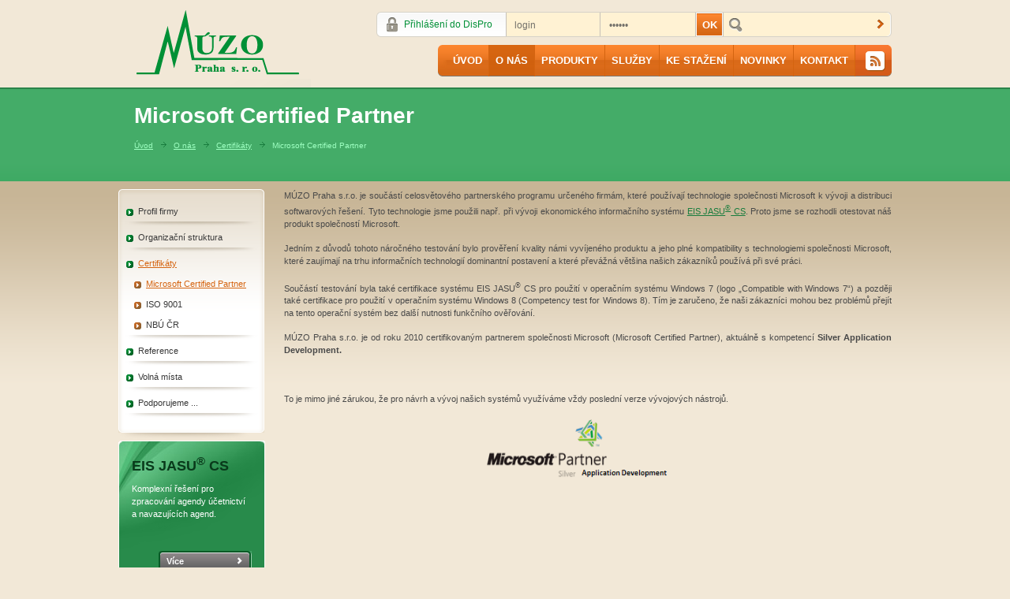

--- FILE ---
content_type: text/html; charset=UTF-8
request_url: https://www.muzo.cz/o-nas/certifikaty/microsoft-certified-partner
body_size: 10773
content:
<!DOCTYPE html PUBLIC "-//W3C//DTD XHTML 1.0 Strict//EN" "https://www.w3.org/TR/xhtml1/DTD/xhtml1-strict.dtd">
<html xmlns="https://www.w3.org/1999/xhtml" xml:lang="cs">
<head>
	<base href="https://www.muzo.cz/" />
	<!--META-->
	<meta http-equiv="X-UA-Compatible" content="IE=7" />
	<meta http-equiv="content-type" content="text/html; charset=utf-8" />
	<meta name="author" content="e-invent s.r.o.; https://www.e-invent.eu; mailto:nachod(@)e-invent.eu"/>
	<meta name="language" content="cs" />
	<meta name="description" content="" />
<meta name="keywords" content="" />
<meta name="copyright" content="e-invent s.r.o." />
<meta name="robots" content="index,follow" />


	<link rel="alternate" type="application/rss+xml" title="Seznam.cz" href="rss.php?cat=news&amp;lang=cs" />
	<!--TITULEK-->
	<title>Microsoft Certified Partner</title>

	<!--pripojene soubory CSS-->
<!--	<link rel="stylesheet" type="text/css" href="tpl/web/css/style.css" media="screen" />-->
	<link rel="stylesheet" type="text/css" href="aitom/templates/web/css/style.css" media="screen" />


	<!--[if lte IE 6]><link rel="stylesheet" href="tpl/web/css/style-ie-6.css" type="text/css" media="screen" /><![endif]-->
	<!--[if IE 7]><link rel="stylesheet" href="tpl/web/css/style-ie-7.css" type="text/css" media="screen" /><![endif]-->
	<link rel="stylesheet" type="text/css" href="tpl/web/css/print.css" media="print" />
	<link rel="stylesheet" media="screen" href="https://www.muzo.cz/tpl/admin/css/messages.css" />

	<!--pripojene soubory ICO-->
	<link rel="shortcut icon" href="tpl/web/images/favicon.ico" />

	<!--pripojene soubory JS -->
	<link rel="stylesheet" href="https://www.muzo.cz/core/csscore.php" type="text/css" />



    <script charset="utf-8" type="text/javascript">
      /* <![CDATA[ */
			var phpexport_never_ever_touch_it = ""; //"{$jsdataexport}";
      /* ]]> */
    </script>


<script charset="utf-8" src="https://www.muzo.cz/core/phpexport.php?exid=2147017" type="text/javascript"></script>

<script charset="utf-8" src="https://www.muzo.cz/core/jscore.php" type="text/javascript"></script>



</head>
<body>
	<!--  MESSAGES -->

<!--  MESSAGES -->

<div class="msg-main-container " id="jq_msg_cont" style="display:none;">
 	<div class="msg-close-all msg-close-up">
	   	<a href="#" class="jq_hide_all" title="Minimalizovat vše"><img src="tpl/admin/img/icon/skryt.gif" /></a> 
		<a href="#" class="jq_close_all" title="Zavřít vše"><img src="tpl/admin/img/icon/krizek.gif" /></a>
	</div>
	
	<div id="jq_msg_queue">
		</div>
</div>
<div id="jq_msg_cnt_sh" class="msg-show-hidden " style="display:none;">
  	<a href="#" id="jq_msg_cnt_sh_a" title="Zobrazit zprávy"><img src="tpl/admin/img/icon/odkryt.gif" /></a>
</div>
	<div id="wrap">

		<div id="header">

			<a href="https://www.muzo.cz/" class="logo"><span></span></a>

			<div class="loginPane">
				<span class="prihlaseni">Přihlášení do DisPro</span>
				<form action="https://support.muzo.cz/index.php" method="post" class="loginForm">
					<div>
						<input type="text" name="login" class="login" value="login" />
						<input type="password" name="password" class="password" value="123456" />
						<input type="submit" class="submit" value="OK" />
					</div>
				</form>
				<form action="https://www.muzo.cz/o-nas/certifikaty/microsoft-certified-partner" method="get" class="searchForm">
	<div>
		<input type="text" name="search" value="" class="text" />
		<input type="submit" name="search-submit" class="submit" value="" />
	</div>
</form>			</div><!-- end .loginpane -->

			<div id="navig">

				<ul>
			<li class=""><a href="https://www.muzo.cz/">Úvod</a></li>
			<li class="active "><a href="https://www.muzo.cz/o-nas/profil-firmy">O nás</a></li>
			<li class=""><a href="https://www.muzo.cz/produkty/oblast-ucetnictvi">Produkty</a></li>
			<li class=""><a href="https://www.muzo.cz/sluzby/centralni-zpracovani-vykaznictvi-jasu">Služby</a></li>
			<li class=""><a href="https://www.muzo.cz/ke-stazeni/informacni-materialy">Ke stažení</a></li>
			<li class=""><a href="https://www.muzo.cz/novinky">Novinky</a></li>
			<li class=""><a href="https://www.muzo.cz/kontakt/zakladni-informace">Kontakt</a></li>
		
	<li class="rss"><a href="rss.php?cat=news&amp;lang=cs"><span>RSS</span></a></li>
</ul>
			</div><!-- end #navig -->

		</div><!-- end #header -->

					<div id="path">
	<h1>Microsoft Certified Partner</h1>
	<div class="path">
				   				<a href="https://www.muzo.cz/">Úvod</a> <span></span>
		   				   				<a href="https://www.muzo.cz/o-nas">O nás</a> <span></span>
		   				   				<a href="https://www.muzo.cz/o-nas/certifikaty">Certifikáty</a> <span></span>
		   				   			   Microsoft Certified Partner
		   			</div>
</div><!-- end #path -->		
		<div id="container">

			<div id="content">

				
						<div class="modulePage">
	<p style="text-align: justify;">MÚZO Praha s.r.o. je součástí celosvětového partnerského programu určeného firmám, které používají technologie společnosti Microsoft k vývoji a distribuci softwarových řešení. Tyto technologie jsme použili např. při vývoji ekonomického informačního systému <a href="produkty/oblast-ucetnictvi/eis-jasu-cs/">EIS JASU<sup>&reg;</sup> CS</a>. Proto jsme se rozhodli otestovat náš produkt společností Microsoft.</p>
<p style="text-align: justify;">Jedním z&nbsp;důvodů tohoto náročného testování bylo prověření kvality námi vyvíjeného produktu a jeho plné kompatibility s technologiemi společnosti Microsoft, které zaujímají na trhu informačních technologií dominantní postavení a které převážná většina našich zákazníků používá při své práci.</p>
<p style="text-align: justify;">Součástí testování byla také certifikace systému EIS JASU<sup>&reg;</sup> CS pro použití v&nbsp;operačním systému Windows 7 (logo „Compatible with Windows 7“) a později také certifikace pro použití v&nbsp;operačním systému Windows 8 (Competency test for Windows 8). Tím je zaručeno, že naši zákazníci mohou bez problémů přejít na tento operační systém bez další nutnosti funkčního ověřování.</p>
<p style="text-align: justify;">MÚZO Praha s.r.o. je od roku 2010 certifikovaným partnerem společnosti Microsoft (Microsoft Certified Partner), aktuálně s kompetencí <strong>Silver Application Development.</strong>
</p>
<p>&nbsp;</p>
<p style="text-align: justify;">To je mimo jiné zárukou, že pro návrh a vývoj našich systémů využíváme vždy poslední verze vývojových nástrojů.</p>
<!--
<p style="text-align: left;" mce_style="text-align: left;">&nbsp;<img src="get.php?id=145" mce_src="get.php?id=145" alt="Logo Microsoft Certified Partner - Silver Independent Software Vendor (ISV)" width="299" height="84" /></p>
-->
<p style="text-align: center;"><img src="get.php?id=286" alt="Logo Microsoft Certified Partner - Silver Applicqation Development" width="268" height="83" /></p></div>			
﻿			</div><!-- end #content -->

							<div id="sideLeft">

																													<div class="menu">
								<ul>
			<li><a href="https://www.muzo.cz/o-nas/profil-firmy">Profil firmy</a>
					</li>
			<li><a href="https://www.muzo.cz/o-nas/organizacni-struktura">Organizační struktura</a>
					</li>
			<li class="active"><a href="https://www.muzo.cz/o-nas/certifikaty/microsoft-certified-partner">Certifikáty</a>
							<ul>
			<li class="active"><a href="https://www.muzo.cz/o-nas/certifikaty/microsoft-certified-partner">Microsoft Certified Partner</a>
					</li>
			<li><a href="https://www.muzo.cz/o-nas/certifikaty/iso-9001">ISO 9001</a>
					</li>
			<li><a href="https://www.muzo.cz/o-nas/certifikaty/nbu">NBÚ ČR</a>
					</li>
	</ul>					</li>
			<li><a href="https://www.muzo.cz/o-nas/reference">Reference</a>
					</li>
			<li><a href="https://www.muzo.cz/o-nas/volna-mista">Volná místa</a>
					</li>
			<li><a href="https://www.muzo.cz/o-nas/podporujeme">Podporujeme ...</a>
					</li>
	</ul>								<div class="menuBottom"></div>
							</div><!-- end .menu -->
							<div class="menuBottomShadow"></div>
																																																																							
					<div class="product-green-block-container">
						<div class="product-green-block">
							<div class="title">EIS JASU<sup>&reg;</sup> CS</div>
							<p>Komplexní řešení pro zpracování agendy účetnictví a navazujících agend.</p>
							<br class="clear" />
							<a class="button" href="produkty/oblast-ucetnictvi/eis-jasu-cs">Více</a>
						</div>
					</div>					
					
					<div class="product-green-block-container">
						<div class="product-green-block">
							<div class="title">eVýkaznictví JASU<sup>&reg;</sup></div>
							<p>Komplexní řešení pro zpracování účetního výkaznictví.</p>
							<br class="clear" />
							<a class="button" href="produkty/oblast-vykaznictvi/evykaznictvi">Více</a>
						</div>
					</div>
					
					<div class="product-green-block-container">
						<div class="product-green-block">
							<div class="title">PC rozpočet JASU<sup>&reg;</sup></div>
							<p>Komplexní řešení pro zpracování rozpisu rozpočtu škol a školských zařízení.</p>
							<br class="clear" />
							<a class="button" href="produkty/oblast-rozpocet/pc-rozpocet-jasu">Více</a>
						</div>
					</div>
					
				</div><!-- end #sideLeft -->
			
			<div class="clear"></div>
		</div><!-- end #container -->

		<div id="footer">

			<div class="float-l">
				<a href="/o-firme/certifikaty/microsoft-certified-partner/"><img src="tpl/web/images/content/microsoftCert.png" alt="" /></a>
				<a href="/o-nas/certifikaty/iso-9001/"><img src="tpl/web/images/content/iso9001-2.png" alt="" /></a>
			</div>
			<div class="float-r">
				&copy; 2012 MÚZO Praha s.r.o.<br />
							<a href="https://www.muzo.cz/mapa-stranek">Mapa stránek</a> | 			<a href="https://www.muzo.cz/podminky-uziti">Podmínky užití</a>					<div class="einvent">
					Provozováno na redakčním systému <strong><a href="https://www.aitom.cz/">Aitom</a></strong>
				</div>
			</div>
			<div class="clear"></div>
			
		</div><!-- end #footer -->

	</div><!-- end #wrap -->
		
	
		<script type="text/javascript"> 

		var _gaq = _gaq || []; 
		_gaq.push(['_setAccount', 'UA-32413852-1']); 
		_gaq.push(['_trackPageview']); 
		
		(function() { 
		var ga = document.createElement('script'); ga.type = 'text/javascript'; ga.async = true; 
		ga.src = ('https:' == document.location.protocol ? 'https://ssl' : 'https://www') + '.google-analytics.com/ga.js'; 
		var s = document.getElementsByTagName('script')[0]; s.parentNode.insertBefore(ga, s); 
		})(); 
		
		</script> 
	

</body>
</html>

--- FILE ---
content_type: text/html; charset=UTF-8
request_url: https://www.muzo.cz/core/phpexport.php?exid=2147017
body_size: 5481
content:
phpexport_never_ever_touch_it = '{\"address\":{\"AJAX_FE\":29,\"AJAX_BE\":26,\"FRONTEND\":28,\"BACKEND\":27,\"mode\":28,\"path\":[{\"id_mutation\":\"1\",\"id_menu\":\"1\",\"id_language\":\"1\",\"id_layout\":null,\"id_redirect\":null,\"time\":\"1257110498\",\"name\":\"\\u00davod\",\"heading\":\"\",\"name_seo\":\"uvod\",\"name_seo_self\":\"0\",\"type\":\"1\",\"param\":\"\",\"state\":\"0\",\"seo_title\":\"\",\"seo_keywords\":\"\",\"seo_desc\":\"\",\"menu_class\":\"\",\"footer\":\"\",\"parent\":null,\"id_struct\":\"1\",\"lft\":\"1\",\"rgt\":\"268\",\"depth\":\"0\",\"address\":\"https:\\/\\/www.muzo.cz\\/\"},{\"id_mutation\":\"2\",\"id_menu\":\"2\",\"id_language\":\"1\",\"id_layout\":null,\"id_redirect\":\"9\",\"time\":\"1286967111\",\"name\":\"O n\\u00e1s\",\"heading\":\"\",\"name_seo\":\"o-nas\",\"name_seo_self\":\"0\",\"type\":\"3\",\"param\":\"\",\"state\":\"0\",\"seo_title\":\"\",\"seo_keywords\":\"\",\"seo_desc\":\"\",\"menu_class\":\"\",\"footer\":\"\",\"parent\":\"1\",\"id_struct\":\"1\",\"lft\":\"2\",\"rgt\":\"23\",\"depth\":\"1\",\"address\":\"https:\\/\\/www.muzo.cz\\/o-nas\"},{\"id_mutation\":\"91\",\"id_menu\":\"91\",\"id_language\":\"1\",\"id_layout\":null,\"id_redirect\":\"93\",\"time\":\"1289299319\",\"name\":\"Certifik\\u00e1ty\",\"heading\":\"Certifik\\u00e1ty\",\"name_seo\":\"certifikaty\",\"name_seo_self\":\"0\",\"type\":\"3\",\"param\":\"\",\"state\":\"0\",\"seo_title\":\"\",\"seo_keywords\":\"\",\"seo_desc\":\"\",\"menu_class\":\"\",\"footer\":\"\",\"parent\":\"2\",\"id_struct\":\"1\",\"lft\":\"7\",\"rgt\":\"14\",\"depth\":\"2\",\"address\":\"https:\\/\\/www.muzo.cz\\/o-nas\\/certifikaty\"},{\"id_mutation\":\"93\",\"id_menu\":\"98\",\"id_language\":\"1\",\"id_layout\":null,\"id_redirect\":null,\"time\":\"1295341911\",\"name\":\"Microsoft Certified Partner\",\"heading\":\"\",\"name_seo\":\"microsoft-certified-partner\",\"name_seo_self\":\"0\",\"type\":\"1\",\"param\":\"\",\"state\":\"0\",\"seo_title\":\"\",\"seo_keywords\":\"\",\"seo_desc\":\"\",\"menu_class\":\"\",\"footer\":\"\",\"parent\":\"91\",\"id_struct\":\"1\",\"lft\":\"8\",\"rgt\":\"9\",\"depth\":\"3\",\"address\":\"https:\\/\\/www.muzo.cz\\/o-nas\\/certifikaty\\/microsoft-certified-partner\"}],\"url\":\"https:\\/\\/www.muzo.cz\\/o-nas\\/certifikaty\\/microsoft-certified-partner\",\"url_original\":\"https:\\/\\/www.muzo.cz\\/o-nas\\/certifikaty\\/microsoft-certified-partner\",\"last_original_index\":3,\"base\":\"https:\\/\\/www.muzo.cz\\/\",\"root\":\"aitom\\/\",\"pagedata\":{\"id_mutation\":\"93\",\"id_menu\":\"98\",\"id_language\":\"1\",\"id_layout\":null,\"id_redirect\":null,\"time\":\"1295341911\",\"name\":\"Microsoft Certified Partner\",\"heading\":\"\",\"name_seo\":\"microsoft-certified-partner\",\"name_seo_self\":\"0\",\"type\":\"1\",\"param\":\"\",\"state\":\"0\",\"seo_title\":\"\",\"seo_keywords\":\"\",\"seo_desc\":\"\",\"menu_class\":\"\",\"footer\":\"\",\"parent\":\"91\",\"id_struct\":\"1\",\"lft\":\"8\",\"rgt\":\"9\",\"depth\":\"3\",\"address\":\"https:\\/\\/www.muzo.cz\\/o-nas\\/certifikaty\\/microsoft-certified-partner\"},\"params\":[],\"seo_title\":\"Microsoft Certified Partner\",\"seo_desc\":null,\"seo_keywords\":null,\"mode_base\":\"https:\\/\\/www.muzo.cz\\/\"},\"config\":{\"404_redirect\":false},\"lang\":{\"langdata\":{\"id_language\":\"1\",\"name\":\"\\u010ce\\u0161tina\",\"abbr\":\"cs\",\"orig_abbr\":\"cs\",\"file\":\"cs.lang\",\"active\":\"1\",\"default_be\":\"1\",\"default_fe\":\"1\",\"rank\":\"1\",\"admin\":\"1\"},\"id\":\"1\",\"trans\":{\"sysClose\":\"Zav\\u0159\\u00edt\",\"sysMsgCloseAll\":\"Zav\\u0159\\u00edt v\\u0161e\",\"sysMsgCloseMsg\":\"Zav\\u0159\\u00edt zpr\\u00e1vu\",\"sysMsgDetaily\":\"Detaily\",\"sysMsgShowAll\":\"Zobrazit zpr\\u00e1vy\",\"sysMsgSkryt\":\"Minimalizovat zpr\\u00e1vu\",\"sysMsgSkrytAll\":\"Minimalizovat v\\u0161e\",\"sysMsgZobrazit\":\"Zobrazit zpr\\u00e1vu\"}},\"messages\":{\"MSG\":1,\"OK\":4,\"WARNING\":3,\"ERROR\":2,\"msg_template\":\"<div class=\\\"msg jq_msg *+*TYPE*+*\\\" id=\\\"jq_msg_*+*INDEX*+*\\\">\\r\\n\\t<div class=\\\"content\\\" id=\\\"jq_msg_content_*+*INDEX*+*\\\">\\r\\n\\t\\t<div class=\\\"controls\\\">\\r\\n\\t\\t\\t<span id=\\\"jq_msg_sh_*+*INDEX*+*\\\">\\r\\n\\t\\t\\t\\t\\t\\t\\t\\t<a href=\\\"#\\\" class=\\\"jq_msg_hide\\\" id=\\\"jq_msg_sh_*+*INDEX*+*\\\" title=\\\"Minimalizovat zpr\\u00e1vu\\\"><img src=\\\"tpl\\/admin\\/img\\/icon\\/skryt.gif\\\" \\/><\\/a>\\r\\n\\t\\t\\t<\\/span>\\r\\n\\t\\t\\t<span id=\\\"jq_msg_hd_*+*INDEX*+*\\\" style=\\\"display:none;\\\">\\r\\n\\t\\t\\t\\t<a href=\\\"#\\\" class=\\\"jq_msg_show\\\" id=\\\"jq_msg_hs_*+*INDEX*+*\\\" title=\\\"Zobrazit zpr\\u00e1vu\\\"><img src=\\\"tpl\\/admin\\/img\\/icon\\/odkryt.gif\\\" \\/><\\/a>\\r\\n\\t\\t\\t<\\/span>\\r\\n\\t\\t\\t<a href=\\\"#\\\" class=\\\"jq_msg_del\\\" id=\\\"jq_msg_del_*+*INDEX*+*\\\" title=\\\"Zav\\u0159\\u00edt zpr\\u00e1vu\\\"><img src=\\\"tpl\\/admin\\/img\\/icon\\/krizek.gif\\\" \\/><\\/a>\\r\\n\\t\\t<\\/div>\\r\\n\\t\\t<div id=\\\"jq_text_all_*+*INDEX*+*\\\">*+*TEXT*+*<\\/div>\\r\\n\\t\\t<div id=\\\"jq_text_sample_*+*INDEX*+*\\\" style=\\\"display:none;\\\">*+*SHORT_TEXT*+*<\\/div>\\r\\n\\t<\\/div>\\r\\n\\t<div class=\\\"details\\\" id=\\\"jq_msg_det_*+*INDEX*+*\\\">\\r\\n\\t\\t*+*DETAILS*+*\\r\\n\\t<\\/div>\\r\\n<\\/div>\"},\"DEBUG\":false,\"post_hash\":\"9xXHc77wW\",\"control_hash1\":\"da39a3ee5e6b4b0d3255bfef95601890afd80709\",\"control_hash2\":\"sl268hd5lcaos4vl92ul4bu5lj\",\"control_hash3\":\"3ce316cc00985fdcd8317c4909e72f14dfb75080\"}';

--- FILE ---
content_type: text/css
request_url: https://www.muzo.cz/aitom/templates/web/css/style.css
body_size: 18311
content:
/* CSS Document */

/*----------------------------------------------------------------------------
	Description: Kaskádové styly pro Jasu
	Author:	     e-invent s.r.o., www.e-invent.eu, e-mail: nachod(@)e-invent.eu
	Modified:    05.10.2010

	==[ TOC ]==
  1. Základní tagy  (tělo)
      1.1 Tags      (všeobecné prvky - h1, input, ...)
      1.2 Classes   (všobecné třídy - .clear, .float-x ..)
  2. Layout         (rozvržení celé stránky)
  3. Header         (Hlavička)
      3.1 Navigace
  4. Content        (obsah)
      4.1 Všeobecné prvky (h1, a, img)
      4.2 Hlavní stránka
      4.3 Podstránky
  5. Sidebar
      5.1 Sidebar Left
      5.2 Sidebar Right
  6. Footer         (patička)
  7. Other          (ostatní styly a styly doplněné dodatečně po spuštění)

----------------------------------------------------------------------------*/

/* 1. Body -----------------------------------------------------------------*/
body {
    margin: 0px 0px 0px 0px;
    padding: 0px 0px 0px 0px;
	background: #f2e8d7 url('../images/bg/body.png') repeat-x left top;
    color: #494949;
    font-family: Verdana, Tahoma, Arial, Helvetica, sans-serif;
    font-size: 0.7em;
    text-align: left;
}

body.main
{
	background-image: url('../images/bg/bodyMain.png');
}

:focus { outline: none; }
::-moz-focus-inner { padding: 0px; border: 0px; }

/* 1.1 Tags -----------------------------------------------------------------*/
p { margin: 0px; padding: 0px 0px 15px 0px; line-height: 150%; }

img          { border: none; }
img.noborder { border: none; }

h1, h2, h3, h4, h5, h6
{
    margin: 0px;
    padding: 0px;
    font-weight: bold;
}

h1, .h1 { font-size: 2.5em; padding: 0px 0px 15px 0px; color: #ffffff; }
h2, .h2 { font-size: 1.7em; padding: 5px 0px 10px 0px; color: #d66816; }
h3, .h3 { font-size: 1.5em; padding: 5px 0px 10px 0px; color: #009036; }

a h1 { cursor: pointer; }

a       { color: #187c3d; outline: none; }
a:hover { color: #d66816; text-decoration: none; }

ul, ol       { margin: 0px 0px 10px 10px; padding: 0px; }
ul li, ol li { margin: 0px; padding: 3px 5px 3px 10px; }

table    { border-collapse: collapse; }
form     { margin: 0px; padding: 0px; }
textarea { margin: 0px; padding: 2px; overflow: auto; font-family: Verdana, Tahoma, Arial, Helvetica, sans-serif; font-size: 12px; color: #72706a; }
input    { margin: 0px; padding: 2px; font-family: Verdana, Tahoma, Arial, Helvetica, sans-serif; font-size: 12px; color: #72706a; }

th	{ background: #44AC68; color: #fff; }
tr	{ background: #fff; }
tr.odd { background: #FFE4CF; }

/* 1.2 Classes -------------------------------------------------------------*/

.clear, .clearfloat
{
    clear: both;
    height: 1px;
    margin: 0px;
    padding: 0px;
    overflow: hidden;
    font-size: 1px;
    line-height: 1px;
}

.clear-l  { clear: left; }
.clear-r  { clear: right; }
.clear-b  { clear: both; }

.float-l  { float: left; }
.float-r  { float: right; }

img.left  { float: left;  margin: 0px 10px 5px 0px; }
img.right { float: right; margin: 0px 0px 5px 10px; }
a.img     { text-decoration: none; }
a.img img, img.img { border: 3px solid #0000ff; }
a:hover.img img { border: 3px solid #ff0000; }

.indent { padding-bottom: 10px; }
.center { text-align: center; }
.line   { height: 4px; padding: 10px 0px; background: url('../images/bg/line.png') repeat-x left center; overflow: hidden; }

h1 a, h2 a, h3 a, h4 a, .h1 a, .h2 a, .h3 a, .h4 a { color: #187c3d; }
/* 2. Layout ---------------------------------------------------------------*/
#wrap
{
	width: 980px;
	margin: 0px auto;
}

#header
{
	width: 980px;
	height: 111px;
}

#navig
{
	float: right;
	width: 725px;
	height: 40px;
	padding: 10px 0px 0px 0px;
}

#slider
{
	width: 980px;
	height: 336px;
	background: url('../images/bg/mainGuy.jpg') no-repeat left top;
}

#path
{
	height: 119px;
}

#container
{
	width: 980px;
	padding: 10px 0px;
}

#content
{
	float: left;
	width: 770px;
	min-height: 200px;
	padding: 0px 0px 0px 210px;
}

body.main #content
{
	float: none;
	width: 980px;
	padding: 0px;
}

#sideLeft
{
	float: left;
	width: 185px;
	margin: 0px 0px 0px -980px;
}

#footer
{
	width: 960px;
	padding: 20px 20px 40px 20px;
	background: url('../images/bg/line.png') repeat-x left top;
}

/* 3. Header   -------------------------------------------------------------*/
#header .logo
{
	display: block;
	float: left;
	width: 244px;
	height: 111px;
	background: url('../images/bg/logo.png') no-repeat left top;
}

#header .logo span
{
	display: none;
}

#header .loginPane
{
	float: right;
	width: 653px;
	height: 32px;
	padding: 15px 0px 0px 0px;
	background: url('../images/bg/loginPane.png') no-repeat left bottom;
}

#header .loginPane span,
#header .loginPane form,
#header .loginPane form div,
#header .loginPane input
{
	float: left;
}

#header .loginPane span
{
	display: block;
	width: 140px;
	height: 32px;
	line-height: 32px;
	padding: 0px 0px 0px 35px;
	color: #009036;
	font-size: 12px;
}

#header .loginPane .loginForm
{
	width: 300px;
}

#header .loginPane .loginForm .login
{
	width: 95px;
	margin: 0px 25px 0px 0px;
	padding: 10px 0px 0px 0px;
	background: none;
	border: none;
}

#header .loginPane .loginForm .password
{
	width: 100px;
	margin: 0px 10px 0px 0px;
	padding: 10px 0px 0px 0px;
	background: none;
	border: none;
}

#header .loginPane .loginForm .submit
{
	width: 35px;
	height: 32px;
	padding: 0px;
	background: none;
	border: none;
	color: #ffffff;
	font-weight: bold;
	font-size: 13px;
	cursor: pointer;
}

#header .loginPane .searchForm
{
	width: 178px;
}

#header .loginPane .searchForm .text
{
	width: 145px;
	padding: 10px 0px 0px 0px;
	background: none;
	border: none;
}

#header .loginPane .searchForm .submit
{
	width: 33px;
	height: 32px;
	padding: 0px;
	background: none;
	border: none;
	cursor: pointer;
}


/* 3.1 Navigace ------------------------------------------------------------*/
#navig ul,
#navig ul li
{
	height: 40px;
	margin: 0px;
	padding: 0px;
}

#navig ul
{
	float: right;
	padding: 0px 0px 0px 11px;
	background: url('../images/bg/navigSide.png') no-repeat left top;
}

#navig ul li
{
	float: left;
	list-style: none;
}

#navig ul li a
{
	display: block;
	float: left;
	height: 40px;
	line-height: 40px;
	padding: 0px 8px;
	background: #ea7723 url('../images/bg/navigCenter.png') repeat-x left top;
	border-right: 1px solid #d46410;
	color: #ffffff;
	font-size: 13px;
	font-weight: bold;
	text-transform: uppercase;
	text-decoration: none;
	text-align: center;
}

#navig ul li.active a
{
	background: url('../images/bg/navigHover.png') repeat-x left top;
}

#navig ul li a:hover
{
	background: url('../images/bg/navigHover.png') repeat-x left top;
	color: #ffa96a;
}

#navig ul li.automat a
{
	background: url('../images/bg/navigCenterSpecial.png') repeat-x left top;
	border: none;
}

#navig ul li.rss a
{
	width: 30px;
	background: url('../images/bg/navigSide.png') no-repeat 100% -40px;
	border: none;
}

#navig ul li.rss a:hover
{
	background: url('../images/bg/navigSide.png') no-repeat 100% -40px;
}

#navig ul li.rss a span
{
	display: none;
}

#path h1
{
	padding: 20px 20px 15px 20px;
}

#path .path
{
	padding: 0px 0px 0px 20px;
	color: #9effc1;
	font-size: 0.9em;
}

#path .path a
{
	color: #9effc1;
}

#path .path span
{
	display: inline-block;
	width: 20px;
	height: 10px;
	background: url('../images/bg/arrowGreen.gif') no-repeat center center;
}
/* 4. Content    (obsah) ---------------------------------------------------*/
/* 4.1 Všobecné prvky ------------------------------------------------------*/

/* 4.2 Hlavní stránka ------------------------------------------------------*/
body.main #slider h1
{
	width: 328px;
	height: 72px;
	background: url('../images/bg/mainheading.jpg') no-repeat left top;
}

body.main #slider h1 span
{
	display: none;
}

body.main #slider p.popis
{
	width: 400px;
	height: 107px;
	padding: 15px 15px 0px 15px;
	color: #ffffff;
}

body.main #slider a.sliderBtn
{
	display: block;
	float: left;
	width: 191px;
	height: 62px;
	margin: 0px 10px 0px 0px;
	color: #ffffff;
	background: url('../images/bg/sliderBtn.png') no-repeat left top;
	text-decoration: none;
}

body.main #slider a:hover.sliderBtn
{
	background-position: left bottom;
}

body.main #slider a.sliderBtn span.title
{
	display: block;
	padding: 10px 0px 0px 10px;
	color: #ffffff;
	font-size: 18px;
	text-transform: uppercase;
}

body.main #slider a.sliderBtn span.sub
{
	display: block;
	padding: 0px 0px 0px 10px;
	color: #ffa96a;
	font-size: 12px;
	font-weight: bold;
}

body.main #slider a:hover.sliderBtn span.sub
{
	color: #989898;
}

body.main #slider .hotline
{
	clear: both;
	height: 61px;
	padding: 15px 0px 0px 65px;
	background: url('../images/bg/hotlineIco.png') no-repeat left top;
	color: #107434;
	font-size: 17px;
	font-weight: bold;
}

body.main #slider .hotline span
{
	color: #d46410;
}

body.main #slider .hotline span.popis
{
	display: block;
	font-size: 12px;
}

#content .mainGreenBox
{
	float: left;
	width: 292px;
	height: 124px;
	padding: 7px 17px 0px 17px;
	background: url('../images/bg/mainGreenBox.jpg') no-repeat left top;
}

#content .mainGreenBox .title
{
	height: 20px;
	padding: 10px 0px 0px 0px;
	color: #093a1b;
	font-weight: bold;
	font-size: 18px;
}

#content .mainGreenBox p
{
	height: 55px;
	padding: 10px 0px 0px 0px;
	color: #ffffff;
}

#content .mainGreenBox a.button
{
	display: block;
	float: right;
	width: 108px;
	height: 26px;
	line-height: 26px;
	padding: 0px 0px 0px 10px;
	background: url('../images/bg/mainGreenBtn.png') no-repeat 0px 0px;
	color: #ffffff;
	font-size: 10px;
	font-weight: bold;
	text-decoration: none;
}

#content .mainGreenBox a:hover.button
{
	background-position: 0px -26px;
}

#content .prednosti
{
	float: left;
	width: 489px;
}

#content .prednosti .prednost
{
	float: left;
	width: 220px;
}

#content .prednosti .prednost img
{
	float: left;
	padding: 0px 15px 10px 0px;
}

#content .prednosti .prednost .title
{
	font-size: 1.5em;
}

#content .prednosti .prednost p
{
	clear: both;
}

#content .prednosti .about
{
	clear: both;
}

#content .prednosti .about h3
{
	color: #393939;
	font-size: 1.4em;
}

#content .novinkyBox
{
	float: left;
	width: 491px;
	min-height: 261px;
	background: url('../images/bg/novinkyBox.png') no-repeat left top;
}

#content .novinkyBox .title
{
	padding: 20px 0px 10px 15px;
	color: #393939;
	font-size: 1.4em;
	font-weight: bold;
}

#content .novinkyBox .novinka,
#content .novinkyBox .novinka a
{
	color: #3c3c3c;
}

#content .novinkyBox .novinka
{
	padding: 0px 15px 10px 15px;
}

#content .novinkyBox .novinka p
{
	padding: 3px 0px 3px 0px;
	line-height: 120%;
}

#content .novinkyBox .novinka .datum,
#content .novinkyBox .novinka a.more
{
	color: #187c3d;
	font-size: 0.9em;
}

#content .novinkyBox .archive
{
	padding: 0px 15px;
	text-align: right;
}

#content .novinkyBox .archive a
{
	padding-right: 10px;
	background: url('../images/bg/arrowGreen.gif') no-repeat 100% 6px;
	color: #187c3d;
	text-decoration: none;
}

#content .novinkyBox .archive a:hover
{
	text-decoration: underline;
}

#content .terminy
{
	float: left;
	width: 491px;
}

#content .terminy .calendarMain
{
	position: relative;
	float: left;
	width: 244px;
	min-height: 224px;
	background: url('../images/bg/calendarMain.png') no-repeat left top;
	font-size: 13px;
}

#content .terminy .calendarMain .prev,
#content .terminy .calendarMain .next
{
	position: absolute;
	top: 19px;
	width: 26px;
	height: 25px;
}

#content .terminy .calendarMain .prev
{
	left: 34px;
}

#content .terminy .calendarMain .next
{
	left: 183px;
}

#content .terminy .calendarMain .prev span,
#content .terminy .calendarMain .next span
{
	display: none;
}

#content .terminy .calendarMain .mesic
{
	height: 30px;
	padding: 23px 0px 0px 0px;
	color: #393939;
	font-weight: bold;
	text-align: center;
}

#content .terminy .calendarMain table
{
	margin: 0px auto;
	border-collapse: separate;
}

#content .terminy .calendarMain table tr td,
#content .terminy .calendarMain table tr th
{
	width: 28px;
	height: 28px;
	padding: 0px;
	font-weight: bold;
	text-align: center;
}

#content .terminy .calendarMain table tr th
{
	background: url('../images/bg/calendarHeader.png') repeat-x left top;
	color: #000000;
	text-transform: uppercase;
}

#content .terminy .calendarMain table tr td span
{
	display: block;
	width: 28px;
	height: 28px;
	line-height: 28px;
	background: url('../images/bg/calendarDay.png') no-repeat left top;
	color: #ffffff;
}

#content .terminy .calendarMain table tr td a
{
	display: block;
	width: 28px;
	height: 28px;
	line-height: 28px;
	background: url('../images/bg/calendarDay.png') no-repeat right bottom;
	color: #ffffff;
}

#content .terminy .calendarMain table tr td span.today
{
	color: #8e4212;
}

#content .terminy .nejblizsi
{
	float: left;
	width: 212px;
	padding: 20px 15px 0px 20px;
}

#content .terminy .nejblizsi .title
{
	padding: 0px 0px 10px 0px;
	color: #3f3f3f;
	font-size: 1.2em;
	font-weight: bold;
}

#content .terminy .nejblizsi .termin
{
	padding: 0px 0px 10px 0px;
}

#content .terminy .nejblizsi .termin span
{
	display: block;
	float: left;
	height: 30px;
	padding: 0px 10px 0px 0px;
	color: #187c3d;
	font-weight: bold;
}

#content .terminy .nejblizsi .termin a
{
	color: #3c3c3c;
}

#content .terminy .nejblizsi a.more
{
	float: right;
	padding-right: 10px;
	background: url('../images/bg/arrowGreen.gif') no-repeat 100% 6px;
	color: #187c3d;
	font-weight: bold;
	text-decoration: none;
}

#content .terminy .nejblizsi a:hover.more
{
	text-decoration: underline;
}

#content .aktualita
{
	padding: 0 0 15px 15px;
}

#content a.archiv
{
	padding: 15px;
}

/* 4.3 Podstránky ----------------------------------------------------------*/
#content ul li
{
	padding-left: 20px;
	background: url('../images/bg/li.gif') no-repeat 0px 7px;
	list-style: none;
}

/* 5. Sidebar --------------------------------------------------------------*/

/* 5.1 Sidebar left --------------------------------------------------------*/
#sideLeft .menu
{
	width: 185px;
	background: url('../images/bg/menu.png') repeat-y left top;
}

#sideLeft .menu ul
{
	width: 185px;
	min-height: 150px;
	margin: 0px;
	padding: 15px 0 0 0;
	background: url('../images/bg/menuTop.png') no-repeat left top;
}

#sideLeft .menu ul ul
{
	min-height: 0;
}

#sideLeft .menu ul li
{
	width: 185px;
	margin: 0px;
	padding: 0px;
	list-style: none;
}

#sideLeft .menu ul li
{
	padding-bottom: 7px;
	background: url('../images/bg/menuShadow.png') no-repeat left bottom;
}

#sideLeft .menu ul li a
{
	display: block;
	width: 150px;
	padding: 7px 10px 7px 25px;
	background: url('../images/bg/li.gif') no-repeat 10px 10px;
	color: #393939;
	text-decoration: none;
}

#sideLeft .menu ul li a:hover
{
	color: #d56410;
}

#sideLeft .menu ul li.active a
{
	color: #d56410;
	text-decoration: underline;
}

#sideLeft .menu ul li.active ul
{
	padding: 0px;
	background: none;
}

#sideLeft .menu ul li.active ul li
{
	padding: 0px;
	background: none;
}

#sideLeft .menu ul li.active ul li a
{
	width: 140px;
	padding-left: 35px;
	background: url('../images/bg/li2.gif') no-repeat 20px 10px;
	color: #393939;
	text-decoration: none;
}

#sideLeft .menu ul li.active ul li a:hover
{
	color: #d56410;
}

#sideLeft .menu ul li.active ul li.active a
{
	color: #d56410;
	text-decoration: underline;
}

#sideLeft .menu ul li.active ul li.active ul li
{
	padding: 0px;
	background: none;
}

#sideLeft .menu ul li.active ul li.active ul li a
{
	width: 130px;
	padding-left: 45px;
	background: url('../images/bg/li3.gif') no-repeat 30px 10px;
	color: #393939;
	text-decoration: none;
}

#sideLeft .menu ul li.active ul li.active ul li a:hover
{
	text-decoration: underline;
}

#sideLeft .menu ul li.active ul li.active ul li.active a
{
	color: #d56410;
	text-decoration: none;
}

#sideLeft .menu .menuBottom
{
	width: 185px;
	height: 18px;
	background: url('../images/bg/menuBottom.png') no-repeat left top;
}

#sideLeft .menuBottomShadow
{
	width: 185px;
	height: 10px;
	background: url('../images/bg/menuBottomShadow.png') no-repeat left top;
}

#sideLeft .product-green-block-container
{
	width: 186px;
	height: 208px;	
	background: url('../images/bg/leftGreenBox.png') no-repeat left top;
	margin-bottom: 8px;
}

#sideLeft .product-green-block
{
	padding: 7px 17px 0px 17px;
}

#sideLeft .product-green-block .title
{
	padding: 10px 0px 0px 0px;
	color: #093a1b;
	font-weight: bold;
	font-size: 18px;
}

#sideLeft .product-green-block p
{
	height: 55px;
	padding: 10px 0px 0px 0px;
	color: #ffffff;
}



#sideLeft .product-green-block a.button
{
	display: block;
	float: right;
	width: 108px;
	height: 26px;
	line-height: 26px;
	padding: 0px 0px 0px 10px;
	background: url('../images/bg/mainGreenBtn.png') no-repeat 0px 0px;
	color: #ffffff;
	font-size: 11px;
	font-weight: bold;
	text-decoration: none;
	margin: 20px 0 0 0;
}

#sideLeft .product-green-block a:hover.button
{
	background-position: 0px -26px;
}

/* 5.2 Sidebar right -------------------------------------------------------*/

/* 6. Footer ---------------------------------------------------------------*/
#footer a
{
	color: #ce5f18;
}

#footer .float-l img
{
	vertical-align: middle;
}

#footer .float-r
{
	text-align: right;
}

#footer .einvent
{
	padding: 15px 0px 0px 0px;
	font-size: 0.8em;
}

/* 7. Ostatní --------------------------------------------------------------*/

--- FILE ---
content_type: text/css
request_url: https://www.muzo.cz/tpl/admin/css/messages.css
body_size: 1639
content:
/*  zobrazeni zprav  */
.msg-main-container{
	position:absolute;
	top:0px;
	left:0px;
	z-index:90000;
	background-color:#487DC7;
	/*padding-top:10px;*/
	padding-bottom:5px;
	border-bottom: solid 1px black;
	width:100%;
	text-align:left;
	font-size:11px;
}
.msg-main-container img, .msg-show-hidden img{
	border:none;
}
.msg-main-container .msg{
	margin:5px 10px 5px 10px;
	padding:5px;
	background-color: #BCD0EB;
	clear:both;
}
.msg-main-container .msg-close-all{
	float:right;
	margin:2px 20px 0px 10px;
	padding: 2px 5px 0px 5px;
}
.msg-main-container .msg-close-all a{
	color:white;
}
.msg-main-container .details{
	background-color:white;
	padding:5px;
	margin-top:10px;
	display:none;
}
.msg-main-container .content{
	padding-right:100px;
	position:relative;
	min-height: 20px;
}
.msg-main-container .controls{
	position:absolute;
	right:10px;
}
.msg-main-container .controls a{
	color:white;
}
.msg-show-hidden{
	position:absolute;
	left:200px;
	top:0px;
	background-color: #79A0D7;
	padding: 3px 5px 0px 5px;
	height:22px;
	z-index:90000;
}
.msg-show-hidden a{
	color:white;
}
.msg-main-container[class~=ok], .msg-show-hidden[class~=ok]{
	background-color: #44AC68 ;
	opacity:0.8;
}
.msg-main-container[class~=warning], .msg-show-hidden[class~=warning]{
	background-color: #FFCC00;
}
.msg-main-container[class~=error], .msg-show-hidden[class~=error]{
	background-color:red;
}

.msg-main-container .ok{
	background-color: white;
}
.msg-main-container .warning{
	background-color: #FFE600;
}
.msg-main-container .error{
	background-color: #FFD7D7;
}

